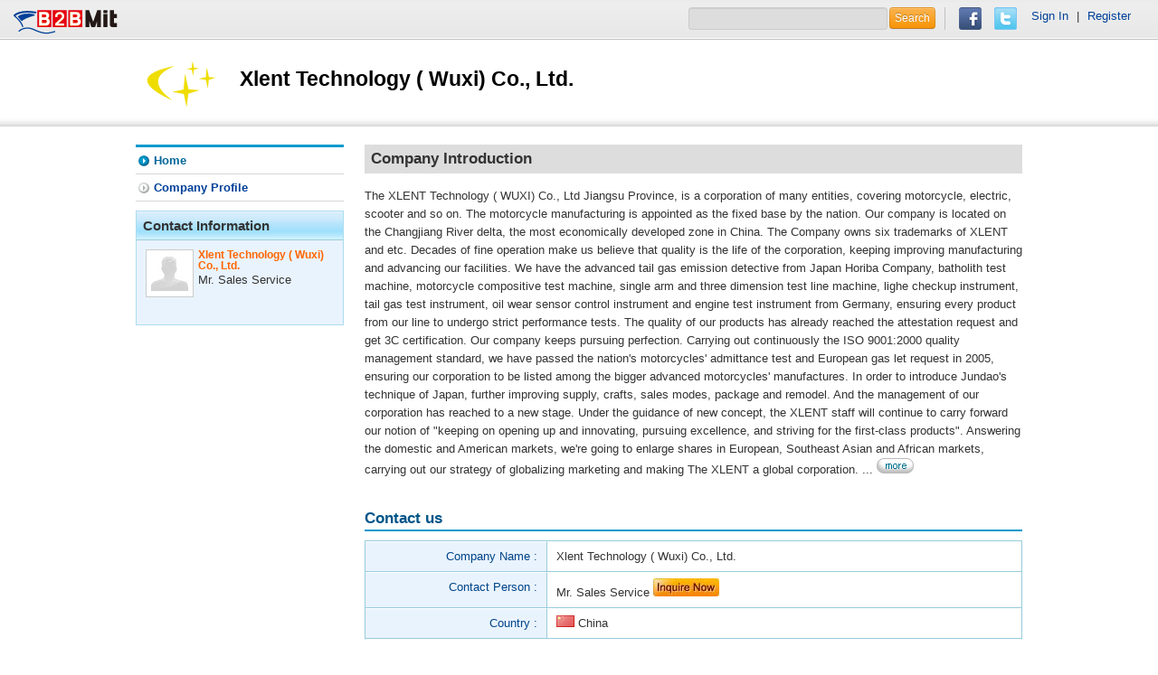

--- FILE ---
content_type: text/html; charset=utf-8
request_url: https://www.b2bmit.com/showroom-2006381.htm
body_size: 4108
content:
<!DOCTYPE html>
<html lang="en">
<head>
	<meta http-equiv="Content-Type" content="text/html; charset=UTF-8">
	<meta charset="utf-8">
			<title>Xlent Technology ( Wuxi) Co., Ltd. from China Company  - B2BMit.com</title>
		<meta name="viewport" content="width=device-width, initial-scale=1.0">

			<meta name="keywords" 	 content="Xlent Technology ( Wuxi) Co., Ltd." /> 
				<meta name="description" content="The XLENT Technology ( WUXI) Co., Ltd Jiangsu Province, is a corporation of many entities, covering motorcycle, electric, scooter and so on. The motor" />
		
			<meta name="robots" content="INDEX, FOLLOW ,noodp" /> 
		<meta name="google-translate-customization" content="38eed89898de046f-92b2e5c145b0321a-g275eb7106b65ac1d-e">
	<meta name="baidu-site-verification" content="kAkwymICzR" />
	<meta http-equiv="cache-control" content="no-cache">
	<meta http-equiv="pragma" content="no-cache"> 
	<meta http-equiv="expires" content="0"> 
	<meta name="distribution" content="Global" />
	<meta name="rating" content="general" />
	<meta name="author" content="b2bmit.com" >
	<meta name="copyright" content="www.b2bmit.com" />
	<meta name="generator" content="www.b2bmit.com" />
	<meta http-equiv="Pragma" content="no-cache">
	<meta http-equiv="X-UA-Compatible" content="IE=edge,chrome=1" />
	<meta http-equiv='imagetoolbar' content='no'>
	<meta name="geo.region" content="USA">
			<meta property="og:url"   content="http://www.b2bmit.com/showroom-2006381.htm" />
		<link rel="canonical" href="http://www.b2bmit.com/showroom-2006381.htm" title="" />
		<link rel="alternate" hreflang="en-US" href="http://www.b2bmit.com/showroom-2006381.htm" />
		
			<meta property="og:title" content="Xlent Technology ( Wuxi) Co., Ltd. from China Company " />
		<meta property="og:image" content="http://www.b2bmit.com/upload/company/2/2006400/2006381/logo/2006381.gif" />
		<meta property="og:type" content="company" />
		
	
		<meta property="og:description" content="The XLENT Technology ( WUXI) Co., Ltd Jiangsu Province, is a corporation of many entities, covering motorcycle, electric, scooter and so on. The motor" />
	<meta property="og:site_name"   content="b2bmit.com" />
	<meta property="fb:app_id" content="137673239738970" />
	
	<!-- Le HTML5 shim, for IE6-8 support of HTML5 elements -->
    <!--[if lt IE 9]> <script src="http://html5shim.googlecode.com/svn/trunk/html5.js"></script> <![endif]-->
	<!--[if lte IE 6]>
		<link rel="stylesheet" href="http://universal-ie6-css.googlecode.com/files/ie6.1.1.css" media="screen, projection">
	<![endif]-->
	<link title="Global B2B Trade Search Engine" href="/opensearch.xml" type="application/opensearchdescription+xml" rel="search">
	<link type="text/css" href="https://www.b2bmit.com/plugins/jquery/autocomplete/jquery.autocomplete.css" rel="stylesheet" />
<link type="text/css" href="https://www.b2bmit.com/plugins/jquery/fancybox/source/jquery.fancybox.css?v=2.1.5" rel="stylesheet" />
<link type="text/css" href="https://www.b2bmit.com/plugins/jquery/glasscase/css/glasscase.min.css" rel="stylesheet" />
<link type="text/css" href="https://www.b2bmit.com/themes/default/css/style_showroom.css" rel="stylesheet" />
<link type="text/css" href="https://www.b2bmit.com/themes/default/css/style_search.css" rel="stylesheet" />
		<link type="text/css" href="//www.b2bmit.com//assets/css/others.css?ver=2015-03-12" rel="stylesheet" />
	
	<!-- jquery -->
	<script src="/assets/jquery/1.8.3/jquery.min.js"></script>
	<script type="text/javascript">
		//window.jQuery || document.write('<script src="/assets/js/jquery-1.8.1.min.js"><\/script>');
	</script>
	<!-- jquery ui ( for td detail) -->
	<script src="/assets/jqueryui/1.10.0/jquery-ui.min.js"></script>
	<script type="text/javascript">
		var baseurl = "http://www.b2bmit.com/";
		var onloadFnList = [];
			</script>
	
	<script src="https://apis.google.com/js/platform.js" async defer>
	  {lang: 'en'}
	</script>
</head>
<body lang="en">
<!-- #top -->
<style>
#google_translate_element{
	padding: 10px 0 ;
	margin-top: 0px;
	border-left: 0px;
	margin-left: -10px;
}

.f_r div {
    border-left: 0px;
    margin: 0 0px;
    padding: 0 0 0 0px;
}

.navbarLeft p {
   padding-top: 0px;
}
</style>
<header class="header overflow">
    <div class="navbarLeft">
		<a href="http://www.b2bmit.com" id="logo">	<img src="https://www.b2bmit.com/themes/default/images/logo.png" /></a>
		<p></p>
		
    </div>
	
    <div class="navbarRight">
		<form action="http://www.b2bmit.com/search" >
			<input type="text" name="q" value="">
			<button type="submit" value="" class="btn btn-warning">Search</button>
		</form>
		<div>
			<a href="javascript:void();" onclick="fb_share();">    <img src="https://www.b2bmit.com/themes/default/images/facebook.png" /></a>
			<a href="javascript:void();" onclick="twitter_share();"><img src="https://www.b2bmit.com/themes/default/images/twitter.png" /></a>
			<!--<a href="javascript:void();" onclick="fb_share();"><img src="https://www.b2bmit.com/themes/default/images/gplus.png" /></a>
			<g:plusone></g:plusone> -->
		</div>
		<div id="google_translate_element" class="f_r"></div>
		<div style="margin: 10px 10px 10px -15px;">
		 <a href='http://www.b2bmit.com/member/login'>Sign In</a> | <a href='http://www.b2bmit.com/member/register'>Register</a>		</div>
		
		<script type="text/javascript">
		function googleTranslateElementInit() {
		new google.translate.TranslateElement({pageLanguage: 'en', layout: google.translate.TranslateElement.InlineLayout.SIMPLE}, 'google_translate_element');
		}
		</script>
		<script type="text/javascript" src="http://translate.google.com/translate_a/element.js?cb=googleTranslateElementInit&hl=en"></script>
		
		<!--
		<p class="close"><a href="#"></a></p>  
		-->		
    </div>
	
</header>
<div >

<!-- #header && nav -->
<div class="mbHead ">
    <div class="headBox"> 
		<div class="banner">
								</div>
		
		<div class="brandBox">
			<div class="logo"><span></span><a href='/showroom-2006381.htm' title='Xlent Technology ( Wuxi) Co., Ltd.'><img src="https://www.b2bmit.com//upload/company/2/2006400/2006381/logo/2006381_s.gif" alt="Xlent Technology ( Wuxi) Co., Ltd." onerror="this.src=&#039;/assets/images/no-image.gif&#039;" /></a></div>
			<div class="coName">
				<h1>Xlent Technology ( Wuxi) Co., Ltd.</h1>
			</div>
		</div>
	</div>
</div>
<script type="text/javascript">
$(document).ready(function() { 
	/*
	$(".imgLiquidNoFill").imgLiquid({
		fill:false,
		verticalAlign:'top',
		onFinish:function(){
			$(".imgLiquidNoFill img").css("display","inline");
		},
	});
	*/
	
});
</script>
<!-- #breadcrumb -->

<!-- #main -->	  
<div class="container overflow "><section class="section">
	<h2>Company Introduction</h2>
	<article class="homeCompany overflow">
						<div class="txt">
			The XLENT Technology ( WUXI) Co., Ltd Jiangsu Province, is a corporation of many entities, covering motorcycle, electric, scooter and so on. The motorcycle manufacturing is appointed as the fixed base by the nation. Our company is located on the Changjiang River delta, the most economically developed zone in China. The Company owns six trademarks of XLENT and etc. Decades of fine operation make us believe that quality is the life of the corporation, keeping improving manufacturing and advancing our facilities. We have the advanced tail gas emission detective from Japan Horiba Company, batholith test machine, motorcycle compositive test machine, single arm and three dimension test line machine, lighe checkup instrument, tail gas test instrument, oil wear sensor control instrument and engine test instrument from Germany, ensuring every product from our line to undergo strict performance tests. The quality of our products has already reached the attestation request and get 3C certification. Our company keeps pursuing perfection. Carrying out continuously the ISO 9001:2000 quality management standard, we have passed the nation's motorcycles' admittance test and European gas let request in 2005, ensuring our corporation to be listed among the bigger advanced motorcycles' manufactures. In order to introduce Jundao's technique of Japan, further improving supply, crafts, sales modes, package and remodel. And the management of our corporation has reached to a new stage. Under the guidance of new concept, the XLENT staff will continue to carry forward our notion of &quot;keeping on opening up and innovating, pursuing excellence, and striving for the first-class products&quot;. Answering the domestic and American markets, we're going to enlarge shares in European, Southeast Asian and African markets, carrying out our strategy of globalizing marketing and making The XLENT a global corporation. ...			<a href="/showroom-2006381/2.htm" class="more"><img src="https://www.b2bmit.com/themes/default/images/more.jpg" /></a></p>
		</div>
	</article>

	<article class="homeContact">
		<h2>Contact us</h2>
		<table class="tb1" cellpadding="0" cellspacing="0">
			<tr><th>Company Name :</th><td>Xlent Technology ( Wuxi) Co., Ltd. </td></tr><tr><th>Contact Person :</th><td>Mr. Sales Service <a href='http://www.b2bmit.com/inquiry?in_trace=sr&c_id=2006381' target='_blank'><img src="https://www.b2bmit.com/themes/default/images/btn_inquery.jpg" /></a></td></tr><tr><th>Country :</th><td><img src='/assets/images/flag/cn.gif' alt='China' title='China'> China</td></tr>		</table>
	</article>
		<!--<p class="urEdit">Is this your site? <a href="/help/contact_us.htm?cc_type=F&cc_subject=Error+about+Xlent+Technology+%28+Wuxi%29+Co.%2C+Ltd." target='_blank' rel="nofallow">Edit Your Listing Here!</a></p>-->
	</section><aside class="aside">
		
	<!-- menu -->
	<ul class="sideMenu">
		<li><a href="/showroom-2006381.htm"  class='current'>Home</a></li><li><a href="/showroom-2006381/2.htm">Company Profile</a></li>	</ul>  
	
		
	<!-- Contact Information -->
		<div class="infoBox">
		<h3>Contact Information</h3>
		<div class="info overflow">
			<div class="img"><img src="https://www.b2bmit.com/themes/default/images/avatar_male.jpg" /></div>
			<div class="txt">
				<h1>Xlent Technology ( Wuxi) Co., Ltd.</h1>
					Mr. Sales Service			</div>
		</div>
		<ul>
																		
									</ul>
	</div>
				
	</aside></div></div>

<!-- #footer -->
<footer class="footer">
	<div class="footWrap">
		<!--
		<div class="subAZ">Browse All Products :
					</div>
		-->
		<div class="footerMenu overflow">
			<p class="subNav">
				  <a href="http://www.b2bmit.com/help/about_us.htm" rel="nofollow">About Us</a> 
				| <a href="http://www.b2bmit.com/help/contact_us.htm" rel="nofollow">Contact Us</a> 
				| <a href="http://www.b2bmit.com/help/privacy_policy.htm" rel="nofollow">Privacy Policy</a> 
				| <a href="http://www.b2bmit.com/help/advertising.htm" rel="nofollow">Advertising</a> 
				| <a href="http://www.b2bmit.com/help/link_us.htm" rel="nofollow">Link Us</a> 
			</p>
			<p class="copyright">&copy; 2020 B2BMit.com All Rights Reserved.
			<a href="https://www.facebook.com/b2bmit" title="b2bmit on facebook" target="_blank"><img src="https://www.b2bmit.com/assets/images/ico/facebook.png" border="0"/></a>
							<a href="https://google.com/+B2bmit/?rel=author" title="b2bmit on google+" target="_blank" rel="publisher"><img src="https://www.b2bmit.com/assets/images/ico/google-plus.png" border="0"/></a>
						
			<a href="https://www.youtube.com/MaoyizanB2B" title="b2bmit on youtube" target="_blank"><img src="https://www.b2bmit.com/assets/images/ico/youtube.jpg" border="0"/></a>
			<a href="http://www.linkedin.com/company/www-maoyizan-com" title="b2bmit on linkedin" target="_blank"><img src="https://www.b2bmit.com/assets/images/ico/linkedin.png" border="0"/></a>
			<a href="http://www.pinterest.com/imyfans/b2bmitcom" title="b2bmit on pinterest" target="_blank"><img src="https://www.b2bmit.com/assets/images/ico/pinterest.png" border="0"/></a>
			<a href="http://www.stumbleupon.com/stumbler/imyfans" title="b2bmit on stumbleupon" target="_blank"><img src="https://www.b2bmit.com/assets/images/ico/stumbleupon.gif" border="0"/></a>
			</p>
		</div>
	</div>
</footer><script type="text/javascript" src="https://www.b2bmit.com/plugins/jquery/autocomplete/jquery.autocomplete.min.js"></script>
<script type="text/javascript" src="https://www.b2bmit.com/plugins/jquery/fancybox/source/jquery.fancybox.pack.js?v=2.1.5"></script>
<script type="text/javascript" src="https://www.b2bmit.com/plugins/jquery/glasscase/js/modernizr.custom.js"></script>
<script type="text/javascript" src="https://www.b2bmit.com/plugins/jquery/glasscase/js/jquery.glasscase.min.js"></script>
<!-- mod's js -->
<script type="text/javascript" src="//www.b2bmit.com//assets/js/functions.js?ver=2016-01-18.11"></script>
<script type="text/javascript" src="//www.b2bmit.com//assets/js/init.js?ver=2014-05-16.11"></script>
<script type="text/javascript" src="//www.b2bmit.com//assets/js/ga.js?ver=2014-10-02"></script>
<div id="fb-root"></div>
</body>
</html>


--- FILE ---
content_type: text/css
request_url: https://www.b2bmit.com/themes/default/css/style_showroom.css
body_size: 849
content:
@import url("common.css");
@import url("form.css");
@import url("table.css");
@import url("left.css");
body{ 
  font: 0.75em/20px "Arial",Verdana,Helvetica,sans-serif;
  font-size:0.75em \9;
  padding-top:41px;
  }
@media screen and (-webkit-min-device-pixel-ratio:0){ body{font-size:0.7em;} }  /*chrome and safari*/
/**************************************** 廠商logo  **************/
.mbHead{
	background:url(../images/brand_bg.gif) 0 bottom repeat-x;
	}
.mbHead.golden{
	clear:both;
	background:url(../images/brand_bg_golden_line.gif) 0 0 repeat-x;
	}
.mbHead.golden .headBox{
	background:url(../images/brand_bg_golden.jpg) center 0 no-repeat;
	}
.brandBox{
	clear:both;
	padding:8px 0;
	overflow:hidden;
	zoom:1;
	}
.golden .brandBox{
	position:relative;
	margin-top:-40px;
	width:960px;
	padding-left:20px;	
	}
.golden .brandBox .logo{
	float:left;
	width:100px;
	height:100px;
	background-color:#fff;
    border: 1px solid #ccc;
    -webkit-border-radius: 2px 2px 2px 2px;
       -moz-border-radius: 2px 2px 2px 2px;
            border-radius: 2px 2px 2px 2px;
	box-shadow: 0 1px 1px #ddd;
	}
.brandBox .logo{
	float:left;
	width:100px;
	height:80px;
	}
.brandBox .coName{
	float:left;
	width:70%;
	padding-left:15px;
	}
.banner{
	padding-top:3px;
	position:relative;
	}
.banner span{  
  position:absolute;
  width:167px;
  height:57px;
  display:block;
  top: 0;
  right:20px;
  background:url(../images/brand_golden.png) 0 0 no-repeat;
  }
/****************************     右側資料 start******************/
.homeCompany{
	padding: 0 0 15px;
	margin-bottom:20px;
	}
.homeCompany .coImg{
	text-align:center;
	margin:0 0 15px 15px;
	padding:8px;
	max-width:220px;
	max-height:220px;
	border:1px solid #ccc;
	}
.homeCompany a.more{
	width:41px;
	height:17px;
	display: inline-block;
	}
.urEdit{
	margin-top:15px;
	}
.urEdit a{
	color:#fff;
	font-size:105%;
	font-size:95% \0;
	*font-size:95%;
	font-weight:bold;
	text-align:center;
	text-transform:none;
	width:177px;
	height:22px;
	height:21px\0;
	padding-top:2px;
	padding-top:3px \0;
	display:inline-block;
	background:url(../images/btn_uedit.jpg) 0 0 no-repeat;
	}
:root .urEdit a{
	font-size:105%;
	}
.urEdit a:hover{
	color:#002505;
	text-decoration:none;
	}
.fb{
	background-color:#fff;
    margin-top:-151px;
    position:relative;
	}
.dnbBox{
	margin-bottom:30px;
	padding-left:10px;
	}
.dnbTxt{
	margin-bottom:20px;
	}
.dnbImg{
	width:500px;
	height:355px;
	margin:0 auto;
	border:1px solid #bbb;
	}
.dnbImg img{
	display:block;
	}

--- FILE ---
content_type: text/css
request_url: https://www.b2bmit.com/themes/default/css/style_search.css
body_size: 1093
content:
@import url("common.css");
@import url("form.css");
@import url("left.css");
@import url("table.css");
/**********************************************************/
.searchBox{
	padding:20px 0 15px;
	}
.searchBox .logo, .searchBar li{
	float:left;
	}
.searchBox .logo{
	padding-top:12px;	
	}
.searchBox .logo img{
	margin-bottom:-8px;
	}
.searchBox .logo p{
	font-size:10px;
	letter-spacing:0;
	margin-top:-9px;
	padding-left:84px;
	}
.head p{
	font-size:10px;
	letter-spacing:-0.4px;
	letter-spacing:0;
	margin-top:-20px;
	padding-left:84px;
	}
.searchBar{
	float:right;
	width:65%;
	}
.searchBar ul{
	overflow:hidden;
	zoom:1;
	}
.searchBar li{
	font-size:100%;
	font-weight:bold;
	letter-spacing:0.05em;
	}
.searchBar li a{
	display:block;
	padding:5px 10px 3px;
	}
.searchBar .current{
	/* background-color:#d0d0d0; */
	background-color: #656565;
	}
.searchBar .current a{
	color:#fff;
	}
.searchBar a:hover{
	color:#f60;
	}
.searchBar p{
	font-size:90%;
	color:#555;
	padding:2px 0 0 10px;	
	}
.searchBar p a{
	color:#555;
	text-decoration:underline;
	}
/*************************************************搜尋結果 列表*****/
.selectBar a, .manageBox div a{
	margin:0 2px;
	text-decoration:underline;
	}
.selectBar{
	padding:7px 5px;
	background-color:#e9f3fe;
	overflow:hidden;
	zoom:1;
	}
.selectBar div{
	float:left;
	}
.selectBar span{
	float:right;
	color:#777;
	}
.selectBar.sTop{
	border-bottom:1px solid #ade;
	}
.selectBar.sDown{
	margin:0 0 20px;
	border-top:1px solid #ade;
	border-bottom:1px solid #ade;
	}
.selectBar.s1{
	margin-top:15px;
	padding:0 0 3px 0;
	background:none;
	}
.itemList{
  padding:20px 10px;
  line-height:18px;
  overflow:hidden;
  zoom:1;
  background-color:#fffff2;
  border:1px solid #fb0;
  margin-top:-1px;
  }
.select, .itemPic, .main, .searchInfo{
  float:left;
  }
.searchInfo{
  float:right;
  }
.searchInfo li, .btnTrade .email{
	background:url(../images/icon.png) no-repeat;
	width:77px;
	height:20px;
	margin-bottom:10px;
	display:block;
	}
.searchInfo .email, .btnTrade .email{
	background-position:0 -196px;
	}
.searchInfo .golden{
	background-position:0 -222px;
	}
.select{
	width:25px;
	}
.main{
  width:69%;
  margin-right:10px;
  word-wrap: break-word;
  display: block;
  overflow: auto;
  }
.main h3 span{
	font-weight:normal;
	font-size:85%;
	color:#999;
	}
.searchInfo{
	width:80px;
	}
.itemPic{
	width:80px;
	height:80px;
	display:table-cell; 
	text-align:center; 
	vertical-align:middle;
	margin-right:15px;
	background-color:#fff;
	border:1px solid #ccc;
	}
/* IE6 hack */
.itemPic span{
	height:100%;
	display:inline-block;
	}
/* 讓itemPic下的所有元素都居中 */
.itemPic *{
	vertical-align:middle;
	}
.main h3 img{
	margin-right:5px;
	}
.itemList p{
	margin-bottom:7px;
	}
.tabBox2 .itemList p{
	min-height:40px;
	}
.searchMenu{
	font-size:95%;
	margin-top:10px;
	}
.searchMenu a{
	background:url(../images/icon.png) no-repeat;
	width:14px;
	height:14px;
	padding:0 15px 0 17px;
	}
.searchMenu a.web{
	background-position: 0 -75px;
	}
.searchMenu a.open{
	background-position: 0 -94px;
	}
.searchMenu a.close{
	background-position: 0 -112px;
	}
.searchCo{
	color:#093;
	}
.searchTitle.mbPrimary{
	margin-top:15px;
	}
.searchListBox.nor .itemList{
	background-color:#fff;
	border:1px solid #ccc;
	}
.searchListBox.nor .itemList.tradeSell, .searchListBox.nor .itemList.tradeBuy{
	margin-top:0;
	border:none;
	border-bottom:1px solid #ddd;
	}
.searchListBox.nor.last .itemList{
	border:none;
	}
/***************************     wiki 維基百科*******************************/
.wiki strong{
	color:#333;
	}
.wiki .txt2, .wiki .txt2 a{
	color:#888;
	font-size:90%;
	text-align:right;
	margin-top:7px;
	}
.wiki .txt2 a:hover{
	text-decoration:underline;
	}

--- FILE ---
content_type: text/css
request_url: https://www.b2bmit.com//assets/css/others.css?ver=2015-03-12
body_size: 2461
content:

/***** breadcrumb **********/


/***** search ************/
.mright{
margin-right: 5px;
}
.photo{
	padding-top :5px;
	
}
.photo a{
	text-decoration: none;
}

.item_photo{
	display: block;
	float: left;
	margin: 0 5px 5px 0;
	outline: medium none;
	overflow: hidden;
	text-align: center;
	text-decoration: none;
	height:82px;
	min-height:82px;
	background: none repeat scroll 0 0 #FFFFFF;
	border: 1px solid #E1E1E1;
	padding: 3px;
}
.photo  span {
   display: inline-block;
    height: 100%;
}

.photo a img {
	max-width: 82px;
	max-height:82px;
}

.noicon li a ,.noicon li a:hover{
    background: none repeat scroll 0 0 transparent;
    display: block;
    padding-left: 0;
}

/**********************/
.ac_results{
	background: none repeat scroll 0 0 #FFFFFF;
    border: 1px solid #AFAFAF;
    box-shadow: 1px 1px 4px #888888;
	font-size: 93%;
    text-align: left;
}
.ac_results li {
    padding: 2px 5px;
	line-height: 24px;
	font-size: 13px;
	font-weight: bold;
	color: #000;
}

.ac_odd {
    background-color: #FFFFFF;
}

.ac_over {
    background: none repeat scroll 0 0 #BFDAFF;
    color: #000;
}
.ac_results li strong{
	color: #666666;
	font-weight: normal;
}

/****** validate ****/
table label.error {
    color: #FF3300;
    display: block;
    vertical-align: top;
}

#Basket{
	width: 540px; 
	margin-top: 6px;
}
.td_clear {
    margin-right: 145px;
}

.top h2{
	float: left;
    font-size: 12px;
    left: 2%;
	margin: 0 5px ;
	color: #AAA;
}
.top h2 em{
    font-weight: bold;
	color: #505C75;
}

/****** bxslider *************/
.bx_wrap a.prev , .bx_wrap a.next {
    z-index: 9999;
}
.bx-wrapper{
	min-width: 100%;
	margin-left: 0px;
}


/* google translatioin tool customized style  */
#google_translate_element {margin-top:-4px;margin-top:-3px\9;*margin-top:-2px;}
#google_translate_element .goog-te-gadget-simple { 
background: none;border: none;padding: 0;margin: 0;	}
#google_translate_element .goog-te-gadget-simple > img {
width: 0;height: 0; display:none; }
#google_translate_element .goog-te-gadget-simple .goog-te-menu-value {
text-decoration: none;	}
#google_translate_element .goog-te-gadget-simple .goog-te-menu-value > span:last-child {
font-size:12px;color:#0569b4 !important;}
.goog-te-gadget-simple .goog-te-menu-value span {*color:#0569B4 !important;}
body > div.skiptranslate > iframe {height:0;-moz-box-shadow:none;box-shadow:none;border:none;}
#goog-gt-tt {z-index:0 !important;}
#goog-gt-tt div.top {padding:0 !important;}

/***************************************
show room
****************************************/
.homeCompany .coImg {
	padding: 2px;
}

.tradeOverview dt {
    color: #555555;
    font-weight: bold;
    width: 130px;
}

.tradeOverview .txt {
    float: right;
    width: 60%;
}

.tradeOverview {
    background-color: buttonface;
    margin-bottom: 20px;
    padding: 15px;
	background-color: #F7F7F7;
    border-bottom: 1px solid #DCDCDC;
}

.sideMenu > li  > a {
	font-weight: 700;
}
.tradeOverview h3 {
    font-size: 160%;
}
/***************************************
trade leads
****************************************/
.tradeOverview .img {
    background-color: #FFFFFF;
}
#tl_type_1 + span.error, #m_type_1 + span.error {
    display: none;
}

.fileImg {
	width:80px;
	height:80px;
	border: 1px solid #EEE;
	overflow:hidden;
}
.fileImg img{
	max-width: 80px;
	max-height:80px;
	filter:progid:DXImageTransform.Microsoft.AlphaImageLoader(sizingMethod=image);
	background-position: center center;
    background-size: cover;
    -webkit-box-shadow: 0 0 1px 1px rgba(0, 0, 0, .3);
    display: inline-block;
}
.note {
    background-color: #F4F4F4;
    border: 1px solid #DADADA;
    margin: 20px 0;
    text-align: center;
}

.pad_lr_30{
	padding:0 30px ;
 }
.manageNote{  
	padding-left: 25px;
}
.manageNote li {
    list-style-type: none;
}

.selectBar a, .manageBox div a {
    margin: 0px;
    text-decoration: underline;
}

.fileImg_small{
	filter : progid:DXImageTransform.Microsoft.AlphaImageLoader(sizingMethod=image);
	width: 45px;
	height:45px;
	margin: 0 auto;
}


/***************************************
product 
****************************************/
.moveItem *,  #gallery li img, .tab_content_list img{
    max-height: 78px;
	max-width: 78px;
}
 #gallery li{
	
}
.itemPic2 {
	height: 120px;
    width: 120px;
}
.itemPic img{
	max-height: 77px;
	max-width: 77px;
}

.itemList .main{
	width: 65%;
}
.itemList .searchInfo {
	width:120px;
}

/**************
tabs
/**************/
#tabs
{
	margin-bottom:10px;
}

.tabBox ul.tabs li.ui-state-active {
    -moz-border-bottom-colors: none;
    -moz-border-left-colors: none;
    -moz-border-right-colors: none;
    -moz-border-top-colors: none;
    border-color: #0099CC #CCCCCC -moz-use-text-color;
    border-image: none;
    border-left: 1px solid #CCCCCC;
    border-right: 1px solid #CCCCCC;
    border-style: solid solid none;
    border-width: 3px 1px medium;
    height: 27px;
}
ul.tabs li.ui-state-active {
    background: none repeat scroll 0 0 #FFFFFF;
    border-top: 3px solid #0099CC;
}

.moveItem {
    float: left;
    height: 165px;
    padding: 0 5px;
    width: 135px;
}

.main {
    overflow: hidden;
}

/******* translate *******/
#google_translate_element {
    margin-top: -4px;
    margin-top: -3px\9;
    *margin-top: -2px;
}

#google_translate_element .goog-te-gadget-simple {
    background: 0;
    border: 0;
    padding: 0;
    margin: 0;
}

#google_translate_element .goog-te-gadget-simple>img {
    width: 0;
    height: 0;
    display: none;
}

#google_translate_element .goog-te-gadget-simple .goog-te-menu-value {
    text-decoration: none;
}

#google_translate_element .goog-te-gadget-simple .goog-te-menu-value>span:last-child {
    font-size: 12px;
    color: #0569b4!important;
}

.goog-te-gadget-simple .goog-te-menu-value span {
    *color: #0569b4!important;
}

body>div.skiptranslate>iframe {
    height: 0;
    -moz-box-shadow: none;
    box-shadow: none;
    border: 0;
}

#goog-gt-tt {
    z-index: 0!important;
}

#goog-gt-tt div.top {
    padding: 0!important;
}

.top{
	left: 0;
    position: fixed;
    top: 0;
    width: 100%;
	z-index:999999;
}
body {
    top: 0 !important;
}
/******************************/
.searchBox {
    padding: 30px 0 15px;
}

.galleryBox {
    width: 100%;
}

.searchListBox .itemList > .itemPic{
	/*border : 0px;*/
}

#cnzz_stat_icon_1253085651{
	display;none;
}


/********** table.css *****************/
.tb9 {	
	border: 0px;
    border-collapse: collapse;
    margin: 0;
	width: 100%;
}
.tb9 th {
    background: url("../images/td-head-bg.png") repeat-x scroll left bottom #fafafa;
    font-weight: bold;
    padding: 7px 10px;
	background-color: #aeaeae;
    border-bottom: 1px dotted #ccc;
    border-left: 1px dotted #ccc;
	text-align: left;
}

.tb9 td {
    background: none repeat scroll 0 0 #ffffff;
    margin: 0;
    padding: 7px 10px;
	border-bottom: 1px dotted #ccc;
}

.tb9 tr td{
	background: none repeat scroll 0 0 #f5f5f5;
}
.tb9 tr.unread td{
	font-weight:bold;
	background: none repeat scroll 0 0 #ffffff;
}


#i_search .text{
    border: 1px solid #cccccc;
    color: #808285;
    padding: 3px;
    width: 145px;
}
.adviseBox{
	display:block;
	clear:both;
}

.msg .success {
    background: url("/assets/images/check.gif") no-repeat scroll left top #ffffff;
    border: 0 none;
    color: #999;
    height: 28px;
    line-height: 28px;
    margin: 0 0 15px;
    padding-left: 35px;
}

.msg .success a {
    color: #0645ad;
    text-decoration: none;
}

/********* myiniqure  detail ***********/
#inq {
	border: 2px solid #ddd;
}
#inq th{
	border-right : 0px;
	border-bottom:1px solid #ddd;
}
#inq td {
   /* background-color: #eee;*/
}

button.sb {
    background: -moz-linear-gradient(center top , #c7143c, #9f133b) repeat scroll 0 0 rgba(0, 0, 0, 0);
	background-color: #9f133b;
    border: 1px solid #9f133b;
    border-radius: 3px;
    box-shadow: 0 1px 4px rgba(0, 0, 0, 0.35);
    color: #ffffff;
    cursor: pointer;
    font: 700 13px/25px Arial,Helvetica,sans-serif;
    height: 26px;
    margin: 0 6px 0 3px;
    padding: 0 10px;
}

button.sb .blue{
    background: -moz-linear-gradient(center top , #c7143c, #9f133b) repeat scroll 0 0 rgba(0, 0, 0, 0);
	background-color: #9f133b;
}

button.buttons {
    background: -moz-linear-gradient(center top , #f1f2f2, #e6e7e8) repeat scroll 0 0 rgba(0, 0, 0, 0);
	background-color: #e6e7e8;
    border: 1px solid #cccccc;
    border-radius: 3px;
    box-shadow: 0 1px 4px rgba(0, 0, 0, 0.25);
    color: #606265;
    cursor: pointer;
    font: 700 13px/25px Arial,Helvetica,sans-serif;
    height: 26px;
    margin: 0 6px 0 3px;
    padding: 0 10px;
    font-weight: 700;
	width:80px;
}

.inqueryBar {
	float: right;
}

.gc-overlay-display{
	cursor:pointer;
}

--- FILE ---
content_type: text/css
request_url: https://www.b2bmit.com/themes/default/css/form.css
body_size: 1967
content:
/****************************************** bootstrap  ****************/
button::-moz-focus-inner,
input::-moz-focus-inner{
  padding: 0;
  border: 0;
  }

input[type="text"]{
  background-color: #ffffff;
  border: 1px solid #cccccc;
  -webkit-box-shadow: inset 0 1px 1px rgba(0, 0, 0, 0.075);
     -moz-box-shadow: inset 0 1px 1px rgba(0, 0, 0, 0.075);
          box-shadow: inset 0 1px 1px rgba(0, 0, 0, 0.075);
  -webkit-transition: border linear 0.2s, box-shadow linear 0.2s;
     -moz-transition: border linear 0.2s, box-shadow linear 0.2s;
       -o-transition: border linear 0.2s, box-shadow linear 0.2s;
          transition: border linear 0.2s, box-shadow linear 0.2s;
		  }
form{
	margin:0;
	}
input{
	border-radius:3px 3px 3px 3px;
    _margin-right:2px;
	}
button,input{
  margin: 0;
  font-size: 100%;
  vertical-align: middle;
  *overflow: visible;
  line-height: normal;
  font-family: "Helvetica Neue", Helvetica, Arial, sans-serif;
  }
.btn{
  display: inline-block;
  *display: inline;
  padding: 4px 12px;
  margin-bottom: 0;
  *margin-left: .3em;
  line-height: 18px;
  color: #333333;
  text-align: center;
  text-shadow: 0 1px 1px rgba(255, 255, 255, 0.75);
  vertical-align: middle;
  cursor: pointer;
  background-color: #f5f5f5;
  *background-color: #e6e6e6;
  background-image: -moz-linear-gradient(top, #ffffff, #e6e6e6);
  background-image: -webkit-gradient(linear, 0 0, 0 100%, from(#ffffff), to(#e6e6e6));
  background-image: -webkit-linear-gradient(top, #ffffff, #e6e6e6);
  background-image: -o-linear-gradient(top, #ffffff, #e6e6e6);
  background-image: linear-gradient(to bottom, #ffffff, #e6e6e6);
  background-repeat: repeat-x;
  border: 1px solid #cccccc;
  *border: 0;
  border-color: #e6e6e6 #e6e6e6 #bfbfbf;
  border-color: rgba(0, 0, 0, 0.1) rgba(0, 0, 0, 0.1) rgba(0, 0, 0, 0.25);
  border-bottom-color: #b3b3b3;
  -webkit-border-radius: 4px;
     -moz-border-radius: 4px;
          border-radius: 4px;
  filter: progid:DXImageTransform.Microsoft.gradient(startColorstr='#ffffffff', endColorstr='#ffe6e6e6', GradientType=0);
  filter: progid:DXImageTransform.Microsoft.gradient(enabled=false);
  *zoom: 1;
  -webkit-box-shadow: inset 0 1px 0 rgba(255, 255, 255, 0.2), 0 1px 2px rgba(0, 0, 0, 0.05);
     -moz-box-shadow: inset 0 1px 0 rgba(255, 255, 255, 0.2), 0 1px 2px rgba(0, 0, 0, 0.05);
          box-shadow: inset 0 1px 0 rgba(255, 255, 255, 0.2), 0 1px 2px rgba(0, 0, 0, 0.05);
}

.btn:hover,
.btn:focus,
.btn:active,
.btn.active,
.btn.disabled,
.btn[disabled] {
  color: #333333;
  background-color: #e6e6e6;
  *background-color: #d9d9d9;
}

.btn:active,
.btn.active {
  background-color: #cccccc \9;
}

.btn:hover,
.btn:focus {
  color: #333333;
  text-decoration: none;
  background-position: 0 -15px;
  -webkit-transition: background-position 0.1s linear;
     -moz-transition: background-position 0.1s linear;
       -o-transition: background-position 0.1s linear;
          transition: background-position 0.1s linear;
}

.btn:focus {
  outline: thin dotted #333;
  outline: 5px auto -webkit-focus-ring-color;
  outline-offset: -2px;
}

.btn.active,
.btn:active {
  background-image: none;
  outline: 0;
  -webkit-box-shadow: inset 0 2px 4px rgba(0, 0, 0, 0.15), 0 1px 2px rgba(0, 0, 0, 0.05);
     -moz-box-shadow: inset 0 2px 4px rgba(0, 0, 0, 0.15), 0 1px 2px rgba(0, 0, 0, 0.05);
          box-shadow: inset 0 2px 4px rgba(0, 0, 0, 0.15), 0 1px 2px rgba(0, 0, 0, 0.05);
}

.btn-warning {
  color: #ffffff;
  text-shadow: 0 -1px 0 rgba(0, 0, 0, 0.25);
  background-color: #faa732;
  *background-color: #f89406;
  background-image: -moz-linear-gradient(top, #fbb450, #f89406);
  background-image: -webkit-gradient(linear, 0 0, 0 100%, from(#fbb450), to(#f89406));
  background-image: -webkit-linear-gradient(top, #fbb450, #f89406);
  background-image: -o-linear-gradient(top, #fbb450, #f89406);
  background-image: linear-gradient(to bottom, #fbb450, #f89406);
  background-repeat: repeat-x;
  border-color: #f89406 #f89406 #ad6704;
  border-color: rgba(0, 0, 0, 0.1) rgba(0, 0, 0, 0.1) rgba(0, 0, 0, 0.25);
  filter: progid:DXImageTransform.Microsoft.gradient(startColorstr='#fffbb450', endColorstr='#fff89406', GradientType=0);
  filter: progid:DXImageTransform.Microsoft.gradient(enabled=false);
}

.btn-warning:hover,
.btn-warning:focus,
.btn-warning:active,
.btn-warning.active,
.btn-warning.disabled,
.btn-warning[disabled] {
  color: #ffffff;
  background-color: #f89406;
  *background-color: #df8505;
}

.btn-warning:active,
.btn-warning.active {
  background-color: #c67605 \9;
}


/******************************************  showroom page         ****************/

.header input{
	float:left;
	font-size:80% \0;
	background-color: #ddd;
    color:#777;
	padding: 5px 6px 3px;
	margin-right:2px;
    width: 206px;
	_border:1px solid #ccc;
	}
:root .header input{
	font-size:100%;
	}
.header button{
	float:left;
	font-size:90%;
	_font-size:70%;
	}
.btn-warning{
	padding:2px 5px;
	}
.aside input{
	padding: 3px 6px;
    _font-size:70%;
    _margin-right:2px;
	width:190px;
	width:79%;
	color:#555;
	border:1px solid #8fc9db;
	}
.aside button{
	background:url(../images/search_btn.jpg) 0 0 no-repeat;
	width:25px;
	height:23px;
	border:none;
	}
/******************************************           ****************/
.navSearch{
	padding:0;
	}
.navSearch input{
	color:#777;
	width:82%;
	padding:6px 6px 5px;
	padding:6px \0;
	padding:6px \0\9;
	background-color:#fff;
	border:2px solid #d0d0d0;
	}
.navSearch button{
	/* width:92px;
	height:31px; */
	display:inline-block;
	border:none;
	/* background:url(../images/search.jpg) 0 0 no-repeat; */
	background-color: #004099;
	color: #fff;
	vertical-align:bottom;
	padding: 7px 12px;
	border-radius: 5px;
	}
.navSearch button img{
	width: 13px;
	height: 13px;
	margin-right: 10px;
}
/*******************************************    foot nav page********************************************/
table input, textarea{
	padding:4px 5px 3px;
	vertical-align:middle;
	}
select{
	padding:3px 0 2px;
	}
.cateSelect{
	width:72%;
	padding-left:5px;
	border:1px solid #ccc;
	}
table input, textarea, select{
	vertical-align:middle;
	}
.formAction{
	text-align:center;
	}
.formAction input{
	padding:5px 15px 3px;
	}
.formBtn{
	padding:2px;
	vertical-align:top;
	}
.keyInput1, table textarea{
	width:70%;
	}
.keyInput2{
	width:59%;
	}
.keyInput3{
	width:52%;
	}
.keyInput4{
	width:43%;
	}
.keyInput5{
	width:15%;
	}
.keyInput6{
	width:64%;
	}
.keyInput7{
	width:29%;
	}
.keyInput8{
	width:10%;
	}
.keyInput9{
	width:33%;
	}
.checkbox1 li, .checkbox2 li{
	float:left;
	width:30%;
	}
.checkbox2 li{
	width:49%;
	}
.googleSE{
	padding:4px 3px 3px;
	background: url("http://www.google.com/cse/intl/en/images/google_custom_search_watermark.gif") no-repeat scroll left center;
	}
/******************************************送出表單時,資料不正確的提示效果*********************/
table input.error, textarea.error, table select.error{
    background: none repeat scroll 0 0 #FFE9E9;
    border-color: #DBA3A3;
	}
table span.error{
	color: #b00;
	display:block;
    vertical-align: top;
	}
#captcha_text + span.error{
    display: none;
	}
.captcha{
	vertical-align: middle;
	width:120;
	height:30;
	}
.selectBar .selectAll{
	padding:0 10px 0 5px;
	float:none;
	}
.formAction input, .formAction button, .tb2 button{
    color: #333;
    font-weight:bold;
	cursor: pointer;
    margin:10px 0 0;
    padding:5px 10px 3px;
    background-color:#f5f5f5;
    background-image:linear-gradient(to bottom, #fff, #ccc);
    background-repeat:repeat-x;
	border:1px solid #aaa;
   -webkit-border-radius:5px;
     -moz-border-radius:5px;
          border-radius:5px;
    }
.tb2 button{
	margin:0;
	padding:3px 5px;
	}
.uploadImg img, .uploadImg div{
	float:left;
	}
.uploadImg div{
	margin:10px 0 0 10px;
	}
.uploadImg div p{
	padding-left:5px;
	}


--- FILE ---
content_type: text/css
request_url: https://www.b2bmit.com/themes/default/css/table.css
body_size: 342
content:
.tb1{
	border:1px solid #9cd;
	border-right:1px solid #9cd;
	}
.tb1, .tb2{
	width:100%;
	background-color:#ccc;
	border-bottom:1px solid #fff;
	}
.tb1 th, .tb1 td{
	border-bottom: 1px solid #9cd;
	}
.tb1 th{
	color:#048;
	border-right:1px solid #9cd;
	background-color:#e9f3fe;
	}
.tb1 th, .tb2 th{
	width:180px;
	text-align:right;
	font-weight: normal;
	vertical-align: top;
	padding:6px 10px;
	border-top: 1px solid #fff;
	}
.tb1 td, .tb2 td{
	padding:6px 10px;
	background-color:#fff;
	border-top: 1px solid #fff;
	}
.tb2{
	border:1px solid #ddd;
	border-right:1px solid #ddd;
	border-bottom: 1px solid #fff;
	}
.tb2 th{
	font-weight:bold;
	background-color:#eee;
	border-right:1px solid #ddd;
	border-bottom: 1px solid #ccc;
	}
.tb2 td{
	border-bottom: 1px solid #ddd;
	}
.tb2 strong{
	color:#b00;
	}
.tb3{
	width:100%;
	margin-bottom:20px;
	border:1px solid #aaa;
	border-right:1px solid #fff;
	border-bottom:1px solid #fff;
	}
.tb3 th{
	text-align:left;
	color:#fff;
	padding:6px 5px 5px;
	background-color:#333;
	border:1px solid #333;
	border-top:1px solid #fff;
	border-left:1px solid #fff;
	}
.tb3 td{
	padding:6px 5px;
	border:1px solid #aaa;
	border-top:1px solid #fff;
	border-left:1px solid #fff;
	}
.tbCol1{
	width:5%;
	}
.tbCol2{
	width:8%;
	}
.tbCol3{
	width:13%;
	}
.tbCol4{
	width:11%;
	}
.tbCol5{
	width:7%;
	}
.tbCol6{
	width:26%;
	}
.tbCol7{
	width:19%;
	}
.tbCol8{
	width:42%;
	}
.tb4{
	width:100%;
	text-align:center;
	}
.tb4 th{
	color:#333;
	padding:6px 2px 5px;
	border-right:1px solid #fff;
	background-color:#bbb;
	}
.tb4 td{
	padding:6px 2px 5px;
	border-bottom:1px solid #ccc;
	}
.tab_content table{
	empty-cells:show;
	width:100%;
	border-collapse:collapse;
	}	
.tab_content table th, .tab_content table td{
	padding:4px;
	border:1px solid #ddd;
	}

--- FILE ---
content_type: text/css
request_url: https://www.b2bmit.com/themes/default/css/left.css
body_size: 1126
content:
/****************************    showroom page    *****************/
.aside form, .sideMenu{
	margin-bottom:10px;
	}
.aside form{
	padding:8px 10px;
	background-color:#e9f3fe;
	border:1px solid #9cd;
	}
.infoBox{
	margin-bottom:15px;
	background-color:#e9f3fe;
	border:1px solid #ade;
	}
.infoBox .info .img, .infoBox .info .txt{
	float:left;
	}
.infoBox .info, .infoBox ul{
	padding:10px;
	font-size:85% \0;
	}
:root .infoBox .info, .infoBox ul{
	font-size:100%;
	}
.infoBox .info .img{
	text-align:center;
	margin-right:5px;
	padding:3px;
	height:45px;
	background-color:#fff;
	border:1px solid #ccc;
	}
.infoBox .info .txt{
	width:70%;
	}
.infoBox ul{
	word-wrap:break-word;
	padding-right:0 \0;
	_width:255px;
	}
:root .infoBox ul{
	padding-right:5px \9;
	}
.infoBox li{	
	line-height:12px;
	padding-left:20px;
	margin-bottom:10px;
	}
.infoBox .email, .infoBox .tel, .infoBox .website, .infoBox .fax{
	background: url('../images/icon.png') no-repeat;
	height: 13px;
	}
.infoBox .email{
	background-position: 0 -46px;
	}
.infoBox .tel{
	background-position: 0 -59px;
	}
.infoBox .website{
	background-position: 0 -34px;
	}
.infoBox .fax{	
	background-position: 0 -980px;
	}
/****************************    search page    *****************/
.colBox{
	margin-bottom:15px;
	}
.colBox.infoBox{
	width:100%;
	}
.sideMenu{
	border-top:3px solid #09c;
	}
.sideCate li, .tagCloud, .sideJoin, .wiki, .sideAD, .tradeInfo{
	padding:5px 7px;
	}
.sideMenu li a{
	display:block;
	padding:5px 5px 4px 20px;
	background:url(../images/icon.png) 3px -539px no-repeat;
	}
.sideMenu li a:hover, .sideMenu li a.current{
	color:#069;
	background:url(../images/icon.png) 3px -300px no-repeat;
	}
.sideMenu li a.sideSub{
	background:url(../images/sidemenu_bg.jpg) 0 0 repeat-x;
	}
.sideMenu ul{
	background-color:#dde7ee;
	}
.sideMenu ul li{
	border-bottom:1px solid #fff;
	}
.sideMenu ul .last{
	border-bottom:none;
	}
.sideMenu ul li a{
	color:#333;
	padding-left:29px;
	}
.sideMenu ul li a:hover{
	color:#666;
	}
.sideMenu ul li a, .sideMenu ul li a:hover, .sideMenu ul a.current{
	background:url(../images/icon.png) 20px -1181px no-repeat;
	}
.sideMenu ul a.current{
	color:#333;
	font-weight:bold;
	}
.sideMenu ul a:hover.current{
	color:#333;
	}
.sideCate li, .sideMenu li{
	border-bottom:1px solid #d6d6d6;
	}
.sideCate li a{
	display:block;
	padding-left:18px;
	background:url("../images/icon.png") 0 -784px no-repeat;
	}
.sideCate li a:hover{
	background:url("../images/icon.png") 0 -826px no-repeat;
	color: #d30100;
	}
.sideCate li#cate_open, .sideCate #cate_close{
	padding:0;
	}
.sideCate #cate_open a, .sideCate #cate_close a{
	font-size:90%;
	color:#069;
	display:block;
	padding:5px 25px;
	background:url("../images/icon2.png") 8px 12px no-repeat #e5f9ff;
	}
.sideCate #cate_close a{
	background:url("../images/icon2.png") 8px -9px no-repeat #e5f9ff;
	}
.sideCate p a.close{
	background-position:105px -510px;
	}
.colBox.sideCate.sideNav{	
	border:none;
	border-top:3px solid #09c;
	}
.colBox.sideCate.sideNav ul{
	border:none;
	}
.sideNav li a{
	padding-left:20px;
	display:block;
	background:url(../images/icon.png) 0 -544px no-repeat;
	}
.sideNav li a:hover, .sideNav li.current{
	color:#069;
	background:url(../images/icon.png) 0 -305px no-repeat;
	}
.sideNav li.current{
	background:url(../images/icon.png) 7px -300px no-repeat;
	}
.sideNav li.current{
	padding-left:26px;
	}
.tagCloud a{
	margin-right:10px;
	line-height:26px;
	}
.tagCloud a:hover, .tagCloud a em:hover{
	color:#333;
	text-decoration:underline;
	}
.sideJoin div{
	text-align:center;
	margin:10px 0;
	}
/****************************    Category page    *****************/
.sideAD{
	padding:10px 0 0;
	text-align:center;	
	}
.sideAD img{
	width:200px;
	margin-bottom:5px;
	}
.colBox .sideAD, .colBox .tagCloud, .colBox .sideJoin, .sideCate ul{
	border:1px solid #d6d6d6;
	border-top:none;	
	}
.sideCate ul{
	border-bottom:none;
	}
/****************************    Trade Leads page    *****************/
.tradeInfo{
	font-size:90%;
	}
.tradeInfo div{
	margin-bottom:5px;
	padding-bottom:5px;
	border-bottom:1px dotted #aaa;
	}
.tradeInfo p{
	margin-bottom:5px;
	line-height:1.5em;
	}
.tradeInfo div img{
	vertical-align:middle;
	}
.tradeInfo ul, .tradeInfo li{
	margin:0;
	padding:0;
	width:100%;
	}
.tradeInfo li{
	line-height:22px;
	}
.infoBox.tradeInfo li span{
	font-weight:bold;
	}
/****************************    side My B2BMit    *****************/
.sideMybox .colBox h4{
	font-size:110%;
	color:#fff;
	background:url(../images/myside.jpg) 0 0 no-repeat;
	height:20px;
	padding:8px 5px 5px 15px;
	border-bottom:none;
	}
.sideMybox h4.mySide2{
	background-position: 0 -43px;
	}
.sideMybox h4.mySide3{
	background-position: 0 -86px;
	}
.sideMybox h4.mySide4{
	background-position: 0 -129px;
	}
.sideMybox li a{
	color:#333;
	background:url(../images/myside2.gif) 0 0 no-repeat;
	height:25px;
	padding:8px 5px 0 25px;
	display:block;
	}


--- FILE ---
content_type: application/x-javascript
request_url: https://www.b2bmit.com//assets/js/ga.js?ver=2014-10-02
body_size: 268
content:
var _gaq = _gaq || [];
_gaq.push(['_setAccount', 'UA-39415216-1']);
_gaq.push(['_trackPageview']);

(function() {
    var ga = document.createElement('script'); ga.type = 'text/javascript'; ga.async = true;
    ga.src = ('https:' == document.location.protocol ? 'https://' : 'http://') + 'stats.g.doubleclick.net/dc.js';
    var s = document.getElementsByTagName('script')[0]; s.parentNode.insertBefore(ga, s);
})();


/***************************************************/

function renderPlusone() {
	//gapi.plusone.render("plusone-div");
}
window.___gcfg = {
    lang: 'en-US'
    //parsetags: 'renderPlusone'
};


(function() {
var po = document.createElement('script'); po.type = 'text/javascript'; po.async = true;
po.src = 'https://apis.google.com/js/plusone.js';
var s = document.getElementsByTagName('script')[0]; s.parentNode.insertBefore(po, s);
})();
